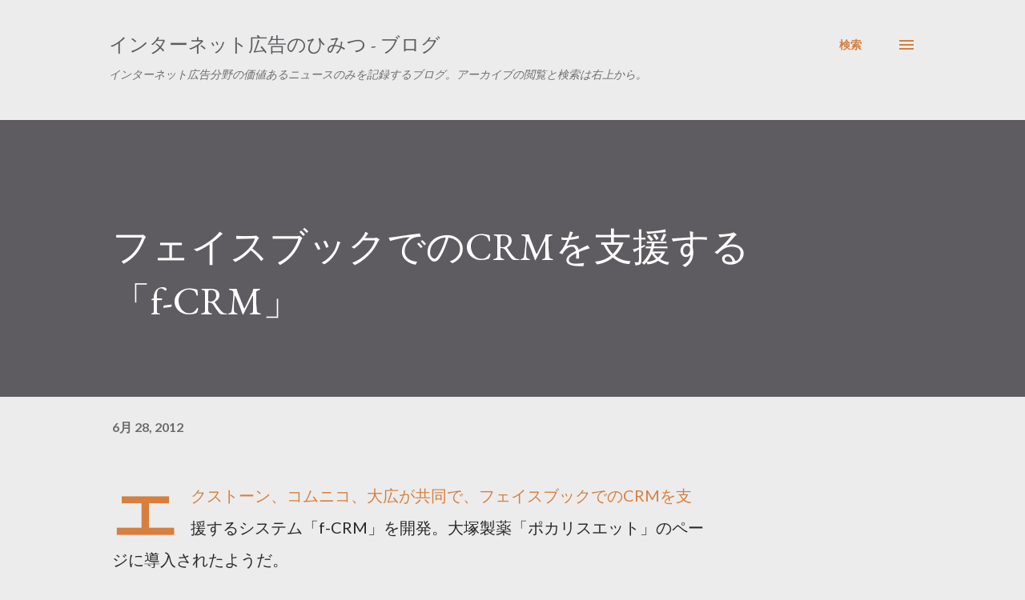

--- FILE ---
content_type: text/html; charset=utf-8
request_url: https://www.google.com/recaptcha/api2/aframe
body_size: 173
content:
<!DOCTYPE HTML><html><head><meta http-equiv="content-type" content="text/html; charset=UTF-8"></head><body><script nonce="UgNlAb-2vocjvaUN3hLhzA">/** Anti-fraud and anti-abuse applications only. See google.com/recaptcha */ try{var clients={'sodar':'https://pagead2.googlesyndication.com/pagead/sodar?'};window.addEventListener("message",function(a){try{if(a.source===window.parent){var b=JSON.parse(a.data);var c=clients[b['id']];if(c){var d=document.createElement('img');d.src=c+b['params']+'&rc='+(localStorage.getItem("rc::a")?sessionStorage.getItem("rc::b"):"");window.document.body.appendChild(d);sessionStorage.setItem("rc::e",parseInt(sessionStorage.getItem("rc::e")||0)+1);localStorage.setItem("rc::h",'1769257085033');}}}catch(b){}});window.parent.postMessage("_grecaptcha_ready", "*");}catch(b){}</script></body></html>